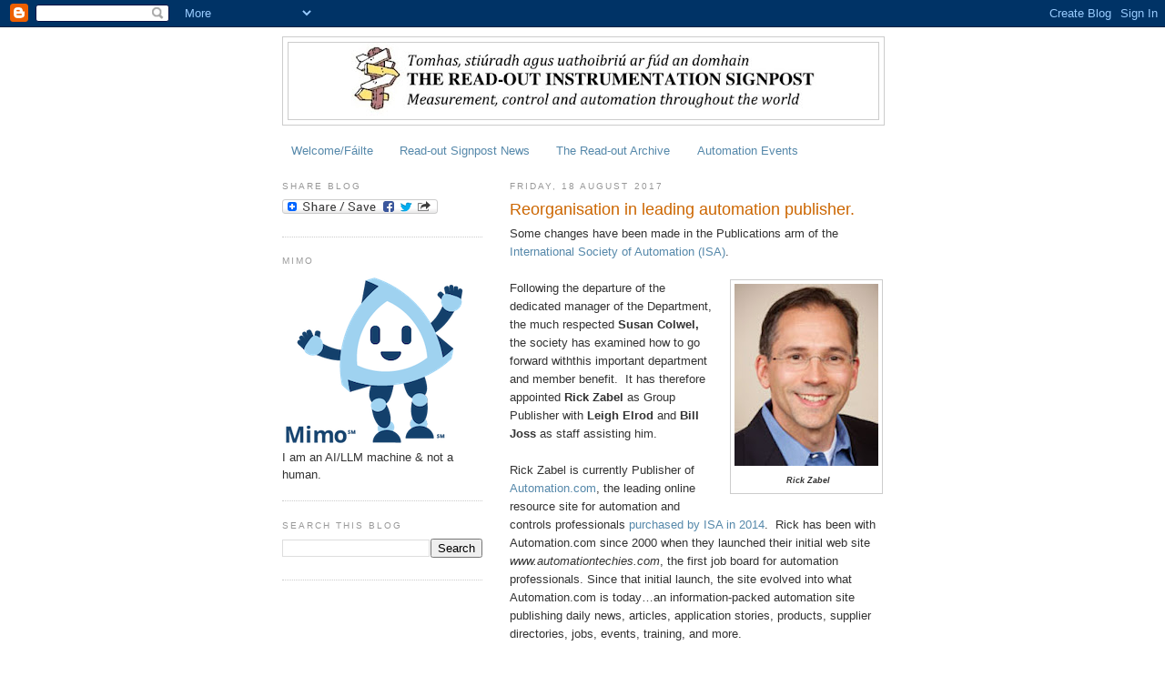

--- FILE ---
content_type: text/html; charset=utf-8
request_url: https://www.google.com/recaptcha/api2/aframe
body_size: 247
content:
<!DOCTYPE HTML><html><head><meta http-equiv="content-type" content="text/html; charset=UTF-8"></head><body><script nonce="EvaltT9dE9ZAyt8VsVIw8Q">/** Anti-fraud and anti-abuse applications only. See google.com/recaptcha */ try{var clients={'sodar':'https://pagead2.googlesyndication.com/pagead/sodar?'};window.addEventListener("message",function(a){try{if(a.source===window.parent){var b=JSON.parse(a.data);var c=clients[b['id']];if(c){var d=document.createElement('img');d.src=c+b['params']+'&rc='+(localStorage.getItem("rc::a")?sessionStorage.getItem("rc::b"):"");window.document.body.appendChild(d);sessionStorage.setItem("rc::e",parseInt(sessionStorage.getItem("rc::e")||0)+1);localStorage.setItem("rc::h",'1769989701189');}}}catch(b){}});window.parent.postMessage("_grecaptcha_ready", "*");}catch(b){}</script></body></html>